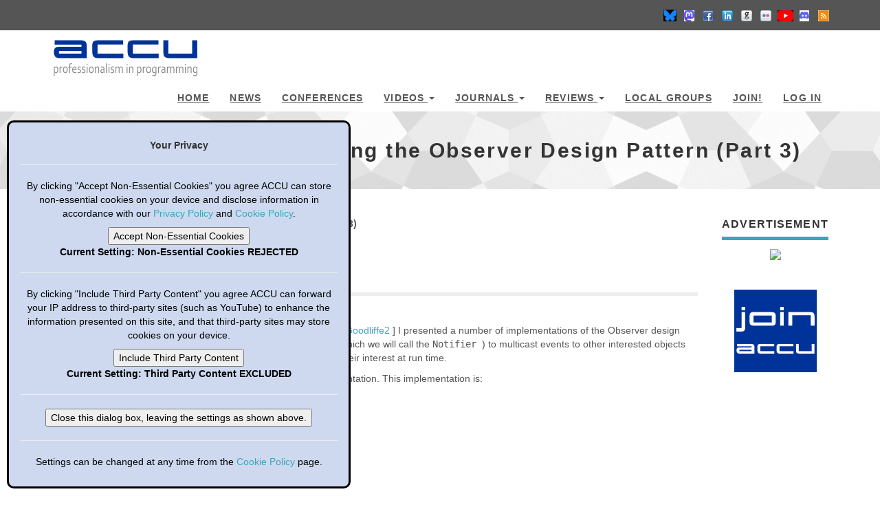

--- FILE ---
content_type: text/html; charset=utf-8
request_url: https://www.accu.org/journals/overload/9/41/goodliffe_464/
body_size: 18351
content:
<!DOCTYPE html>
<!-- journal -->
<html lang="en-gb">

<style>
.lap {
    text-align: right;
}
</style> 

  <head>
  <meta charset="utf-8">
  <meta name="robots" content="all,follow">
  <meta name="googlebot" content="index,follow,snippet,archive">
  <meta name="viewport" content="width=device-width, initial-scale=1">
  
  
     <title>Experiences of Implementing the Observer Design Pattern (Part 3)</title>
  
  <meta name="author" content="ACCU" />
  
  
  
  
  <meta name="keywords" content="accu, C&#43;&#43;">
  
  
  <meta name="description" content="ACCU - professionalism in programming">

  

  

  

  <meta name="generator" content="Hugo 0.131.0">

  
  
  

  
  
  
  
  <link href="/css/bootstrap.3.3.7.css" rel="stylesheet">

  
  <link href="/css/animate.css" rel="stylesheet">

  
  
    <link href="/css/style.default.css" rel="stylesheet" id="theme-stylesheet">
  

  
  <link href="/css/custom.css" rel="stylesheet">

  
  
    <!--[if lt IE 9]>
        <script src="https://oss.maxcdn.com/html5shiv/3.7.2/html5shiv.min.js"></script>
        <script src="https://oss.maxcdn.com/respond/1.4.2/respond.min.js"></script>
    <![endif]-->
  

  
  <link rel="shortcut icon" href="/img/favicon.ico" type="image/x-icon" />
  <link rel="apple-touch-icon" href="/img/apple-touch-icon.png" />

  
  <link href="/css/owl.carousel.css" rel="stylesheet">
  <link href="/css/owl.theme.css" rel="stylesheet">

  
  <link rel="alternate" href="https://accu.org/index.xml" type="application/rss+xml" title="ACCU">

  
  
  
  
  
  
  <meta property="og:updated_time" content="2001-02-26T16:46:05Z">
  

  
  <meta name="twitter:card" content="summary">
  
  <meta name="twitter:title" content="Experiences of Implementing the Observer Design Pattern (Part 3)">
  
  <meta name="twitter:description" content="ACCU - professionalism in programming">
  


  <script>

    
         https:
	

    function getCookie ( cname )
    {
        var name          = cname + "=";
        var decodedCookie = decodeURIComponent ( document.cookie );
        var ca            = decodedCookie.split ( ';' );

        for ( var i = 0;   i < ca.length;   i++ )
        {
            var c = ca[ i ];
            while ( c.charAt ( 0 ) == ' ' )
            {
                c = c.substring ( 1 );
            }

            if ( c.indexOf ( name ) == 0 )
            {
                return c.substring ( name.length, c.length );
            }
        }

        return "";
    }

    function checkCookie ()
    {
        var username = getCookie ( "login-name" );

        if ( username != "" )
        {
            document.getElementById ( "login" ).innerHTML   = "Logged in as " + username;
            document.getElementById ( "already" ).innerHTML = username + " is already logged into this session."
        }
        else
        {
            document.getElementById ( "login" ).innerHTML = "";
        }
    }

  </script>

</head>


  <body  onload="checkCookie()">

    <div id="all">

        <header>

          
<div id="top">
  <div class="container">
    <div class="row">
      <div class="col-xs-5">

        

        <p id="login"></p>

      </div>

      <div class="col-xs-7">
        <div class="social">
          
          <a href="https://bsky.app/profile/accuorg.bsky.social" target="_blank" style="opacity: 1;"><img src='/img/bsky.png'></a>
          
          <a href="https://mastodon.social/@ACCU" target="_blank" style="opacity: 1;"><img src='/img/mastadon.png'></a>
          
          <a href="https://www.facebook.com/accuorg" target="_blank" style="opacity: 1;"><img src='/img/facebook.png'></a>
          
          <a href="https://www.linkedin.com/company/accu/" target="_blank" style="opacity: 1;"><img src='/img/linkedin.png'></a>
          
          <a href="https://www.github.com/accu-org" target="_blank" style="opacity: 1;"><img src='/img/github.png'></a>
          
          <a href="https://www.flickr.com/groups/accu-org" target="_blank" style="opacity: 1;"><img src='/img/flickr.png'></a>
          
          <a href="https://www.youtube.com/channel/UCJhay24LTpO1s4bIZxuIqKw" target="_blank" style="opacity: 1;"><img src='/img/youtube.png'></a>
          
          <a href="https://discord.com/channels/823242577213128784/823242577213128788" target="_blank" style="opacity: 1;"><img src='/img/discord.png'></a>
          
          <a href="https://accu.org/index.xml" target="_blank" style="opacity: 1;"><img src='/img/rss.png'></a>
          
        </div>
      </div>
    </div>
  </div>
</div>



          <div class="navbar-affixed-top" data-spy="affix-top" data-offset-top="200">
    <div class="navbar navbar-default yamm" role="navigation" id="navbar">
        <div class="container">

            <div class="navbar-header">
                <a class="navbar-brand home" href="/">
                    <img src="/img/logo.png" alt="Experiences of Implementing the Observer Design Pattern (Part 3) logo" class="hidden-xs hidden-sm">
                    <img src="/img/logo-small.png" alt="Experiences of Implementing the Observer Design Pattern (Part 3) logo" class="visible-xs visible-sm">
                    <span class="sr-only">Experiences of Implementing the Observer Design Pattern (Part 3) - go to homepage</span>
                </a>
                <div class="navbar-buttons">
                    <button type="button" class="navbar-toggle btn-template-main" data-toggle="collapse" data-target="#navigation">
                      <span class="sr-only">Toggle Navigation</span>
                        <img src="/img/hamburger.png" width="25" height="25">
                    </button>
                </div>
            </div>

            <div class="navbar-collapse collapse" id="navigation">
                <ul class="nav navbar-nav navbar-right">
                  
                  
                  
                  <li class="dropdown">
                    
                    <a href="/">Home</a>
                    
                  </li>
                  
                  
                  <li class="dropdown">
                    
                    <a href="/news/">News</a>
                    
                  </li>
                  
                  
                  <li class="dropdown">
                    
                    <a href="/conf-main/main/">Conferences</a>
                    
                  </li>
                  
                  
                  <li class="dropdown">
                    
                      <a href="#" class="dropdown-toggle" data-toggle="dropdown" role="button" aria-haspopup="true" aria-expanded="false">Videos <span class="caret"></span></a>
                    <ul class="dropdown-menu">
                      
                        <li><a href="/video/online/">ACCU Online</a></li>
                      
                        <li><a href="/menu-overviews/all-conferences/#early_access">Early Access</a></li>
                      
                        <li><a href="/video/spring-2025-day-1/">ACCU 2025 Bristol</a></li>
                      
                        <li><a href="/video/spring-2024-day-1/">ACCU 2024 Bristol</a></li>
                      
                        <li><a href="/video/spring-2023-day-1/">ACCU 2023 Bristol</a></li>
                      
                        <li><a href="/video/spring-2022-day-1/">ACCU 2022 Bristol</a></li>
                      
                        <li><a href="/video/spring-2021-preview/">ACCU 2021 Online</a></li>
                      
                        <li><a href="/video/autumn-2019/">ACCU Autumn 2019 Belfast</a></li>
                      
                        <li><a href="/video/spring-2019-day-1/">ACCU 2019 Bristol</a></li>
                      
                        <li><a href="/video/spring-2018-day-1/">ACCU 2018 Bristol</a></li>
                      
                        <li><a href="/video/spring-2017-day-1/">ACCU 2017 Bristol</a></li>
                      
                        <li><a href="/menu-overviews/all-conferences/">Conferences 2013-2025</a></li>
                      
                    </ul>
                    
                  </li>
                  
                  
                  <li class="dropdown">
                    
                      <a href="#" class="dropdown-toggle" data-toggle="dropdown" role="button" aria-haspopup="true" aria-expanded="false">Journals <span class="caret"></span></a>
                    <ul class="dropdown-menu">
                      
                        <li><a href="/menu-overviews/journals-overview/">Journals Overview</a></li>
                      
                        <li><a href="/journals/nonmembers/overload_issue_members/">Overload by Issue</a></li>
                      
                        <li><a href="/journals/nonmembers/overload_article_members/">Overload by Article</a></li>
                      
                        <li><a href="/journals/nonmembers/overload_author_members/">Overload by Author</a></li>
                      
                        <li><a href="/journals/nonmembers/overload_cover_members/">Overload by Cover</a></li>
                      
                        <li><a href="/journals/nonmembers/cvu_issue_neutered/">C Vu by Issue</a></li>
                      
                        <li><a href="/journals/nonmembers/cvu_article_neutered/">C Vu by Article</a></li>
                      
                        <li><a href="/journals/nonmembers/cvu_author_neutered/">C Vu by Author</a></li>
                      
                        <li><a href="/journals/nonmembers/cvu_cover_neutered/">C Vu by Cover</a></li>
                      
                    </ul>
                    
                  </li>
                  
                  
                  <li class="dropdown">
                    
                      <a href="#" class="dropdown-toggle" data-toggle="dropdown" role="button" aria-haspopup="true" aria-expanded="false">Reviews <span class="caret"></span></a>
                    <ul class="dropdown-menu">
                      
                        <li><a href="/menu-overviews/reviews-overview/">Reviews Overview</a></li>
                      
                        <li><a href="/reviews/by_date/">Reviews by Date</a></li>
                      
                        <li><a href="/reviews/by_title/">Reviews by Title</a></li>
                      
                        <li><a href="/reviews/by_author/">Reviews by Author</a></li>
                      
                        <li><a href="/reviews/by_reviewer/">Reviews by Reviewer</a></li>
                      
                        <li><a href="/reviews/by_publisher/">Reviews by Publisher</a></li>
                      
                        <li><a href="/reviews/by_rating/">Reviews by Rating</a></li>
                      
                        <li><a href="/reviews/old-digests/">Digests of Old Reviews</a></li>
                      
                    </ul>
                    
                  </li>
                  
                  
                  <li class="dropdown">
                    
                    <a href="/menu-overviews/local-groups/">Local Groups</a>
                    
                  </li>
                  
                  
                  <li class="dropdown">
                    
                    <a href="/menu-overviews/membership/">JOIN!</a>
                    
                  </li>
                  
                  
                  <li class="dropdown">
                    
                    <a href="/loginout/log-in/">Log In</a>
                    
                  </li>
                  
                </ul>
            </div>
            
        </div>
    </div>
</div>




        </header>

        
    <div id="heading-breadcrumbs">
        <div class="container">
            <div class="row">
                <div class="col-md-12">
                        <h1>Experiences of Implementing the Observer Design Pattern (Part 3)</h1>
                </div>
            </div>
        </div>
    </div>



        <div id="content">

            <div class="container">

                <div class="row">

                    <div class="col-md-10">

                        <div class="row">
                            <div class="col-md-12">
                                <p><b>Experiences of Implementing the Observer Design Pattern (Part 3)</b></p>
                            </div>
                        </div>

                        <div class="row">
                            <div class="col-md-12">
                                <p>By Pete Goodliffe</p>
                            </div>
                        </div>

                        <div class="row">
                            <div class="col-md-12">
                                <p><i>Overload, 9(41):, February 2001</i></p>
                            </div>
                        </div>

                        <div class="row">
                            <div class="col-md-12">
                                <hr class="accu">
                            </div>
                        </div>

                        <div class="row">
                            <div class="col-md-12">

                                <div>
                                    <div class="article-content">


<h2>
 <a id="d0e18" name="d0e18">
 </a>
</h2>


<p>
 In the previous two columns of this 'accidental' series
[
 <a href="#Goodliffe1">
  Goodliffe1
 </a>
 ] [
 <a href="#Goodliffe2">
  Goodliffe2
 </a>
 ] I presented a number of
implementations of the Observer design pattern [
 <a href="#Gamma-">
  Gamma-
 </a>
 ] in C++. The Observer pattern allows an object
(which we will call the
 <tt class="classname">
  Notifier
 </tt>
 ) to
multicast events to other interested objects (the
 <tt class="classname">
  Listeners
 </tt>
 ). These interested objects can register
or revoke their interest at run time.
</p>

<p>
 Following the prior two articles I have devised a far superior
implementation. This implementation is:
</p>


<ul type="disc">
 <li>
  <p>
   type safe,
  </p>
 </li>
 <li>
  <p>
   flexible,
  </p>
 </li>
 <li>
  <p>
   efficient,
  </p>
 </li>
 <li>
  <p>
   generic,
  </p>
 </li>
 <li>
  <p>
   safe (this is one of the important features here),
  </p>
 </li>
 <li>
  <p>
   allows any number of callbacks per interface,
  </p>
 </li>
 <li>
  <p>
   allows any number of parameters per callback,
  </p>
 </li>
 <li>
  <p>
   comes very close to the original design goal I had in mind: the
Java listener interface idiom.
  </p>
 </li>
</ul>


<p>
 It also uses some advanced C++ idioms that will be interesting
for the less experienced C++ programmer to learn about. It is a
neat, elegant piece of code. Remember that my application of the
Observer pattern is as part of the public API of a C++ library,
this motivates some of my design decisions.
</p>

<p>
 I guess that these three articles have been a diary of my voyage
of discovery. However, this does not mean that this third
instalment necessarily represents the pinnacle of Observer pattern
implementation. In the previous articles we have covered some
interesting ground, and discovered some of the pitfalls of
implementation. Furthermore, some of those implementations may be
more appropriate to particular situations than this one.
</p>




<h2>
 <a id="d0e68" name="d0e68">
 </a>
 Other
approaches
</h2>


<p>
 Before I present the implementation, it would be a good idea to
get an overview of what other observer implementations exist and
are used in the big wide world. This selection will be by no means
complete. For each of the items below I urge you to follow the
reference and read the article/documentation. Each of them uses C++
in a deep and clever way to present a useful and simple Observer
pattern framework.
</p>



<h3>
 <a id="d0e73" name="d0e73">
 </a>
 Troll Tech's Qt
signals/slots [
 <a href="#Qt">
  Qt
 </a>
 ]
</h3>


<p>
 This is a novel approach, based on 'signals' (messages) and
'slots' (message destinations). Qt is a very neat GUI library that
works on Unix and Win32. The KDE desktop environment is based upon
it. I have a lot of respect for their approach. It is very
flexible, type safe and certainly inventive. However, it has a
number of drawbacks which make it impractical for my use. First, it
would necessitate a dependency on a GUI library (which is far too
large a dependency for small code libraries). Second, it requires
the generation of some implementation code for each class using
signals or slots. This 'meta class' code will enlarge the code
base
 <sup>
  [
  <a href="#ftn.d0e81" id="d0e81" name="d0e81">
   1
  </a>
  ]
 </sup>
 . Thirdly, as a consequence of this a meta
compilation stage is required to automatically generate this
code.
</p>

<p>
 The Qt approach adds extensions to the C++ language (i.e. the
signal and slot keywords) to provide a very flexible
implementation. However, I am looking to stay strictly within the
bounds of standard C++
 <sup>
  [
  <a href="#ftn.d0e87" id="d0e87" name="d0e87">
   2
  </a>
  ]
 </sup>
 .
</p>




<h3>
 <a id="d0e91" name="d0e91">
 </a>
 Rich Hickey
article "Callbacks in C++ Using Template Functors" in C++ Report
[
 <a href="#Hickey">
  Hickey
 </a>
 ]
</h3>


<p>
 Hickey has some strong views on what a callback is/should be,
some of which I am not sure I agree with. He reviews some of the
approaches and describes their shortfalls (interestingly, he slates
a simplistic version of what I present below). However, he presents
a novel method of using templates to create a type-safe and generic
callback system. However, as presented in the article the system is
not as flexible as we would like. For example, multiple numbers of
callbacks can be stored in a vector and iterated over. However, for
each notifying object you have to write attach/detach/iteration
code from scratch.
</p>




<h3>
 <a id="d0e99" name="d0e99">
 </a>
 Mark Bartosik
article "Encapsulating the Observer Pattern" in C/C++ Users Journal
[
 <a href="#Bartosik">
  Bartosik
 </a>
 ]
</h3>


<p>
 Now this is a really nice solution. I will not say too much
about it because my implementation is based heavily on Bartosik's
work. I include him in this list because I do not deserve credit
for what he has already done. Although based on Bartosik's design,
this implementation augments his work in several key areas.
</p>

<p>
 I have to say that I was surprised that hardly anyone replied to
my calls for other Observer implementations in previous articles.
Either people do not have any better implementations (I find that
hard to believe), did not read the article (my heart sinks) or
could not be bothered (in which case, I now encourage you again to
respond - you do not have to write an article, just mail me your
code). If you know of any other good implementations provided by
off-the-shelf libraries, then please write in to let us know.
</p>





<h2>
 <a id="d0e109" name="d0e109">
 </a>
 The ideal
solution
</h2>


<p>
 Perhaps the first question we should ask ourselves when
designing an implementation of the Observer design pattern is what
would we like it to look like? The ideal system would:
</p>


<ul type="disc">
 <li>
  <p>
   Be type safe
  </p>
 </li>
 <li>
  <p>
   Be really easy to use
  </p>
 </li>
 <li>
  <p>
   Be efficient (in terms of both time and space)
  </p>
 </li>
 <li>
  <p>
   Does not involve inheritance; this would reduce the coupling in
class designs. This requirement could perhaps be relaxed to the
extent that listeners should not inherit from a base class, but
notifiers may.
  </p>
 </li>
 <li>
  <p>
   Allows messages to be passed around with any number of
parameters - again in a type safe manner. (Qt allows you to have a
listener that does not use every single parameter of a message, but
this would be a nice feature, not a requirement; perhaps we could
write adaptors).
  </p>
 </li>
 <li>
  <p>
   Can connect an event to anything (e.g. a function or member
function).
  </p>
 </li>
 <li>
  <p>
   Can cope with listener objects being deleted safely; events will
not be sent to 'nothing' via a dangling object reference - this
only leads to curious core dumps.
  </p>
 </li>
 <li>
  <p>
   Similarly, can cope with notifying objects being deleted.
  </p>
 </li>
 <li>
  <p>
   Each notifier can send any number of different events (out of a
set fixed at compile time).
  </p>
 </li>
 <li>
  <p>
   A listener can listen to any number of notifiers, and can
register and revoke an interest dynamically, not just at
construction/destruction.
  </p>
 </li>
 <li>
  <p>
   Can filter out events that are of no interest to the listener
(of course, this could be done by the listener if needs be).
  </p>
 </li>
</ul>


<p>
 This list has been compiled from my requirements and those of
the other systems described above. Now, I will admit at this stage
that we are not going to be able to provide all of these features.
However, we will get pretty close.
</p>



<h3>
 <a id="d0e150" name="d0e150">
 </a>
 What's
 <span class="emphasis">
  <em>
   really
  </em>
 </span>
 wrong with my
previous efforts [
 <a href="#Goodliffe1">
  Goodliffe1
 </a>
 ] [
 <a href="#Goodliffe2">
  Goodliffe2
 </a>
 ]?
</h3>



<ul type="disc">
 <li>
  <p>
   Complex to use and not entirely intuitive
  </p>
 </li>
 <li>
  <p>
   Dual inheritance hierarchy
  </p>
 </li>
 <li>
  <p>
   No parameters in events, and only one type of event per
Notifier
  </p>
 </li>
 <li>
  <p>
   Requires casting = not type safe
  </p>
 </li>
</ul>





<h3>
 <a id="d0e175" name="d0e175">
 </a>
 What's wrong
with Qt?
</h3>



<ul type="disc">
 <li>
  <p>
   The meta compiler and code bloat
  </p>
 </li>
 <li>
  <p>
   All objects have to inherit from a base
   <tt class="classname">
    QObject
   </tt>
  </p>
 </li>
</ul>





<h3>
 <a id="d0e187" name="d0e187">
 </a>
 What's wrong
with Rich Hickey's?
</h3>



<ul type="disc">
 <li>
  <p>
   Cannot cope with a destination or source object being
deleted
  </p>
 </li>
 <li>
  <p>
   Cannot have a type with several different notification types
conveniently
  </p>
 </li>
</ul>






<h2>
 <a id="d0e197" name="d0e197">
 </a>
 Design
10
</h2>


<p>
 Now we have a good understanding of the problem space, let us
see the new implementation. I have deliberately laboured this
background information so that when the implementation is presented
the reader can see exactly what problems are solved, and therefore
why it is so neat.
</p>

<p>
 This approach is based on Bartosik's implementation [
 <a href="#Bartosik">
  Bartosik
 </a>
 ]. What I chiefly add to his work is object
safety: the ability to safely delete either a
 <tt class="classname">
  Notifer
 </tt>
 or a
 <tt class="classname">
  Listener
 </tt>
 without your program crashing at some random point in the future
when a dangling pointer is dereferenced. I also remove some
complications to the core implementation that he provides. These
are discussed in the
 <span class="bold">
  <b>
   Extensions
  </b>
 </span>
 section later.
</p>

<p>
 First I will describe how to use the framework, then we will see
how it is implemented. This is presentation in order of increasing
complexity!
</p>



<h3>
 <a id="d0e218" name="d0e218">
 </a>
 How to use the
framework
</h3>


<p>
 The use of this notifier framework is simple. Using the good old
examples of the
 <tt class="classname">
  Exhibitionist
 </tt>
 and
 <tt class="classname">
  Voyeur
 </tt>
 classes (which are types of
 <tt class="classname">
  Notifier
 </tt>
 and
 <tt class="classname">
  Listener
 </tt>
 , respectively) we would write something
like the following. First we forward declare the class that will be
sending the events.
</p>

<pre class="programlisting">
class Exhibitionist;
</pre>

<p>
 Next we define an interface for this class to call back to. This
interface defines the events that the
 <tt class="classname">
  Exhibitionist
 </tt>
 can send. Note that we must include
a
 <tt class="literal">
  typedef
 </tt>
 describing the type of the
 <tt class="classname">
  Notifier
 </tt>
 class. This is needed by the
implementation of the framework later on. In this example we have
only one event. Note that I prefix its name with
 <tt class="classname">
  Exhibitionist_
 </tt>
 . I have found this to be a useful
convention, use it at your discretion.
</p>

<pre class="programlisting">
class ExhibitionistListener {
  public:
    typedef Exhibitionist notifier_type;
    virtual void Exhibitionist_Event (Exhibitionist *src, int data) {}
};
</pre>

<p>
 Note that the callback methods are required to be virtual (the
system will not work otherwise), and that the method provides a
default implementation that does nothing. You could define the
method as pure virtual (i.e. write "= 0;" rather than "{}"). Like
this, however, you can chose to only handle some events and do
nothing for others by being selective in your overriding.
</p>

<p>
 Now that the interface is defined we can implement a
 <tt class="classname">
  Voyeur
 </tt>
 class in terms of it. This is shown below.
Note that the
 <tt class="classname">
  Voyeur
 </tt>
 inherits from
 <tt class="classname">
  Listener&lt;ExhibitionistListener&gt;
 </tt>
 .
This class inherits from the
 <tt class="classname">
  ExhibitionistListener
 </tt>
 directly. Therefore the
 <tt class="classname">
  Voyeur
 </tt>
 can redefine the interface's
virtual methods to act on any notifications.
</p>

<pre class="programlisting">
class Voyeur : public Listener&lt;ExhibitionistListener&gt; {
  public:
    void foo(Exhibitionist *e) {
// we want to listen to the Exhibitionist
      attachTo(e);
    }
    virtual void Exhibitionist_Event (Exhibitionist *src, int data) {
      cout &lt;&lt; "Moo " &lt;&lt; data &lt;&lt; '\n';
    }
};
</pre>

<p>
 If you call
 <tt class="methodname">
  Voyeur::foo
 </tt>
 the
 <tt class="classname">
  Voyeur
 </tt>
 will attach itself to the
specified
 <tt class="classname">
  Exhibitionist
 </tt>
 . Whenever this
 <tt class="classname">
  Exhibitionist
 </tt>
 raises an
 <tt class="classname">
  Exhibitionist_Event
 </tt>
 then the
 <tt class="classname">
  Voyeur
 </tt>
 object will receive the event and
 <tt class="classname">
  moo
 </tt>
 accordingly. The
 <tt class="classname">
  Voyeur
 </tt>
 can explicitly disconnect itself from an
 <tt class="classname">
  Exhibitionist
 </tt>
 by calling a
 <tt class="methodname">
  detachFrom(Exhibitionist *)
 </tt>
 method.
</p>

<p>
 So finally it remains for us to see how to implement an
Exhibitionist. Again, it is simple.
</p>

<pre class="programlisting">
class Exhibitionist : public Notifier&lt;ExhibitionistListener&gt; {
  public:
    doSomething(){
      notify( &amp;ExhibitionistListener::Exhibitionist_Event, 10);
    }
};
</pre>

<p>
 That is it! Now if you call
 <tt class="methodname">
  Exhibitionist::doSomething
 </tt>
 it will send an event
to all attached listeners.
</p>

<p>
 You will note that in the notification we only specify one
integer parameter (as well as the actual callback method), although
the interface method had two parameters. The framework
automatically provides the first parameter as a pointer to the
source object. This means that when you define an interface you
have to bear this in mind.
</p>

<p>
 Why have I done this? I have found that it is generally useful
to know which the source object is when handling a notification.
This is especially useful when you are listening to more than one
object of the same type. Perhaps this is specific to my application
of the pattern (somehow I doubt this).
</p>

<p>
 Although I have not shown it here, the system provides a
mechanism for
 <tt class="classname">
  Listener
 </tt>
 s to be
automatically informed of when
 <tt class="classname">
  Notifier
 </tt>
 s
are deleted which is often very useful. However, the real bonus of
the whole system is this: if either of the
 <tt class="classname">
  Voyeur
 </tt>
 or
 <tt class="classname">
  Exhibitionist
 </tt>
 objects are deleted, the link between them is automatically broken
(we will see how later). This is what makes the system
 <span class="emphasis">
  <em>
   simple
  </em>
 </span>
 and
 <span class="emphasis">
  <em>
   safe
  </em>
 </span>
 to use.
</p>

<p>
 Just in case you find it hard to visualise, the hierarchy of
classes involved looks something like this (although the
 <tt class="classname">
  Listener&lt;&gt;
 </tt>
 is in fact inheriting from
 <tt class="classname">
  ExhibitionistListener
 </tt>
 ).
</p>

<a id="d0e347" name="d0e347">
</a>

<img align="middle" src="0.png"/>

<p class="title c3">
 Figure 1.
</p>





<h3>
 <a id="d0e352" name="d0e352">
 </a>
 Strengths/Drawbacks
</h3>


<p>
 As you can see, a system of this type is generic (not limited to
a few interface types) type safe (parameter types are preserved and
C++ conversions can be employed), flexible (allows any number of
event types each with any number of parameters, modulo the implicit
 <tt class="varname">
  src
 </tt>
 pointer), and above all really easy to
use (partly due to the safety features provided).
</p>

<p>
 The only major wish-list features we have not provided are the
ability to call non-member functions (we can create adaptors to do
this) and the freedom from inheritance. However, this latter ideal
is not really attainable since you need to inherit from a base
class to gain the notification implementation.
</p>




<h3>
 <a id="d0e362" name="d0e362">
 </a>
 How the
framework is implemented
</h3>


<p>
 Since using the
 <tt class="classname">
  Notifier
 </tt>
 and
 <tt class="classname">
  Listener
 </tt>
 classes is deceptively simple
there has to be some hairy code making it work in the background.
This is where it gets interesting.
</p>

<p>
 In order to show the full implementation we will add
functionality a step at a time. The full versions of the
 <tt class="classname">
  Notifier
 </tt>
 and
 <tt class="classname">
  Listener
 </tt>
 classes are heavily interdependent in order to implement the safety
features. I have ordered some of the following code to aid the
reader. You should (hopefully) be able to read from the top
down.
</p>

<p>
 The
 <tt class="classname">
  Notifier
 </tt>
 implementation looks
roughly like this:
</p>

<pre class="programlisting">
template &lt;class interface_type&gt; Listener;
template &lt;class interface_type&gt;
class Notifier {
  public:
    typedef Listener&lt;interface_type&gt; listener_type;
    friend listener_type;
  private:
    std::vector&lt;listener_type*&gt; listeners;
  protected:
    template &lt;typename func_type&gt;
    void notify(func_type func);
    template &lt;typename func_type, typename p1_type&gt;
    void notify(func_type func, const p1_type &amp;p1);
    template &lt;typename func_type, typename p1_type, typename p2_type&gt;
    void notify(func_type func, const p1_type &amp;p1, const p2_type &amp;p2);
    virtual ~Notifier();
  private:
// only called by listener_type, returns whether call is valid
    bool attach(listener_type *listener){
      if(find(listeners.begin(), listeners.end(), listener) != listeners.end())
          return false;
      listeners.push_back(listener);
      return true; 
    }
    bool detach(listener_type *listener) {
      if (find(listeners.begin(), listeners.end(), listener)== listeners.end())
         return false;
      listeners.erase(listener);
      return true;
    }
    typedef Notifier&lt;interface_type&gt; self_type;
    typedef typename interface_type::notifier_type c_notifier_type;
    Notifier(const self_type &amp;);
    self_type &amp;operator=(const self_type &amp;);
    void doEvent(const AbstractEvent&lt;interface_type&gt;&amp;);
};
</pre>

<p>
 What we have seen above is basically the management of a list of
 <tt class="classname">
  Listener
 </tt>
 objects. The other interesting
point that can be seen is that we have declared a version of the
 <tt class="classname">
  notify
 </tt>
 method for each number of
parameters which we want to support. This is a running theme
through the implementation. In the code above we can handle
notifications with 0-2 parameters. You can extend the
implementation as required
 <sup>
  [
  <a href="#ftn.d0e396" id="d0e396" name="d0e396">
   3
  </a>
  ]
 </sup>
 . Note that the notify functions are
template members. This allows us to provide callback methods with
any type of parameters in a type safe way.
</p>

<p>
 Note that the
 <tt class="literal">
  c_notifier_type typedef
 </tt>
 describes the concrete
 <tt class="classname">
  Notifier
 </tt>
 type
that will inherit from this class. We need this in the
implementation later on.
</p>

<p>
 Now to implement the
 <tt class="methodname">
  notify
 </tt>
 methods,
we define a template functor (in a similar vein to [
 <a href="#Hickey">
  Hickey
 </a>
 ]) to call the appropriate method on the
 <tt class="classname">
  interface_type
 </tt>
 . We define a simple
abstract interface for this functor:
</p>

<pre class="programlisting">
template &lt;class interface_type&gt;
class AbstractEvent {
  public:
    virtual void operator()(interface_type *listener) const = 0;
};
</pre>

<p>
 Now we add a
 <tt class="methodname">
  doEvent
 </tt>
 method to the
 <tt class="classname">
  Notifier
 </tt>
 class interface that iterates
over every attached
 <tt class="classname">
  Listener
 </tt>
 and invokes
the functor on it. This is called by each of the notify
methods.
</p>

<pre class="programlisting">
void doEvent(const AbstractEvent&lt;interface_type&gt; &amp;event){
  for (size_t i = 0; i &lt; listeners.size(); i++) {
    event(listeners[i]);
  }
}
</pre>

<p>
 It is the Event class (that inherits from the
 <tt class="classname">
  AbstractEvent
 </tt>
 ) that does the clever stuff -
calling the appropriate interface method. Before showing the class
let us see how the notify methods create
 <tt class="classname">
  Event
 </tt>
 objects. This shows the case of one extra
parameter, extend or contract accordingly for the others:
</p>

<pre class="programlisting">
template &lt;typename func_type, typename p1_type&gt;
void Notifier::notify(func_type func, const p1_type &amp;p1){
  typedef Event&lt;interface_type, func_type, c_notifier_type, p1_type&gt; event_type;
  doEvent(event_type(func, static_cast&lt;c_notifier_type*&gt;(this), p1));
}
</pre>

<p>
 Although this does not mean much on its own, it will be helpful
to bear in mind as you read the definition of the
 <tt class="classname">
  Event
 </tt>
 class. Again it is declared for 0-2
parameters and may be extended accordingly. The definition of
 <tt class="varname">
  arg_count
 </tt>
 and
 <tt class="varname">
  num_type
 </tt>
 follow, with a discussion of the code.
</p>

<pre class="programlisting">
template &lt;class interface_type, typename listener_func,typename p1_type = def_type,
          typename p2_type = def_type&gt;
class Event : public AbstractEvent&lt;interface_type&gt; {
  public:
    explicit Event(listener_func func, const p1_type &amp;p1 = p1_type(),
                   const p2_type &amp;p2 = p2_type())
       : func(func), p1(p1), p2(p2), {}
    virtual void operator()(interface_type *listener) const {
      const unsigned int argCount = arg_count&lt;p1_type&gt;::count
                                  + arg_count&lt;p2_type&gt;::count;
      if (listener) invokeImpl(listener, num_type&lt;argCount&gt;());
    }
  protected:
    template &lt;class T&gt;
    void invokeImpl(T *listener, num_type&lt;0&gt;) const {(void)(listener-&gt;*func)(); }
    template &lt;class T&gt;
    void invokeImpl(T *listener, num_type&lt;1&gt;) const {(void)(listener-&gt;*func)(p1); }
    template &lt;class T&gt;
    void invokeImpl(T *listener, num_type&lt;2&gt;) const {(void)(listener-&gt;*func)(p1, p2);
    }
  private:
    const listener_func func;
    const p1_type       p1;
    const p2_type       p2;
};
</pre>

<p>
 The constructor stores the callback method to call and the
parameters with which to call it. If you do not instantiate the
template class with all the parameter types then a
 <tt class="classname">
  def_type
 </tt>
 is supplied. This is a dummy type that
represents 'not used'. It looks like this:
</p>

<pre class="programlisting">
  class def_type {};
</pre>

<p>
 It is the
 <tt class="methodname">
  operator()
 </tt>
 method that
works out how many parameter types have been supplied, by using the
 <tt class="classname">
  arg_count
 </tt>
 class - this works out how
many of the template parameters were explicitly specified (the
others will be
 <tt class="classname">
  def_type
 </tt>
 ).
 <tt class="classname">
  arg_count
 </tt>
 looks like this:
</p>

<pre class="programlisting">
  template &lt;typename T&gt; struct arg_count { enum { count=1 }; };
  template &lt;&gt; struct arg_count&lt;def_type&gt; { enum { count=0 }; };
</pre>

<p>
 You may like to look at that a little more just to work out how
the
 <tt class="classname">
  argCount
 </tt>
 variable gets to hold the
number of
 <i class="parameter">
  <tt>
   func_type
  </tt>
 </i>
 parameters
that have been specified.
</p>

<p>
 Using this value,
 <tt class="methodname">
  operator()
 </tt>
 selects
one of the overloaded
 <tt class="methodname">
  invokeImpl
 </tt>
 methods to call. There is one of these for each of the number of
parameters supported (0-2). We use another clever template 'macro'
 <tt class="classname">
  num_type
 </tt>
 to select only the relevant
 <tt class="methodname">
  invokeImpl
 </tt>
 . The
 <tt class="methodname">
  invokeImpl
 </tt>
 s are template member functions when
they need not be (after all the T type is already known to be
 <tt class="classname">
  interface_type
 </tt>
 ). This is vital though,
since only one of these methods will be valid for each event. The
other
 <tt class="methodname">
  invokeImpl
 </tt>
 s are ignored by the
compiler.
</p>

<p>
 <tt class="classname">
  num_type
 </tt>
 is provided by the following
innocuous bit of code:
</p>

<pre class="programlisting">
  template&lt;unsigned&gt; class num_type {};
</pre>

<p>
 Now, each
 <tt class="methodname">
  invokeImpl
 </tt>
 method calls
the appropriate
 <tt class="classname">
  interface_type
 </tt>
 member
function with the appropriate number of parameters.
</p>

<p>
 Now we have seen the entire trace of execution of a
 <tt class="classname">
  Notifier
 </tt>
 callback. It quite cunning, and perhaps
you will need to read it over a couple of times to really
appreciate what is going on (I certainly did to check I wrote it
correctly!)
</p>

<p>
 The best bit about all these template shenanigans is that it is
all worked out at compile time - it has very little runtime
overhead at all (the expense is a little auto-generated code, which
has a very small practical cost).
</p>

<p>
 Now let us see what the
 <tt class="classname">
  Listener
 </tt>
 looks like. (Do not worry, the frightening bit is over now.) The
 <tt class="classname">
  Listener
 </tt>
 obviously provides a mechanism
to attach to and detach from
 <tt class="classname">
  Notifier
 </tt>
 s.
It also remembers which
 <tt class="classname">
  Notifier
 </tt>
 s it is
attached to, so that it can detach from them if it is deleted.
</p>

<pre class="programlisting">
template &lt;class interface_type&gt;
class Listener : public interface_type {
  public:
    typedef Notifier&lt;interface_type&gt; notifier_type;
    typedef typename interface_type::notifier_type c_notifier_type;
    friend notifier_type;
  private:
    std::vector&lt;notifier_type*&gt; notifiers;
  public:
// Now whether attachTo and detachFrom are public or protected is your choice, it 
// depends on how you want to use the API
    void attachTo(notifier_type *notifier) {
      if (notifier-&gt;attach(this))notifiers.push_back(notifier);
    }
    void detachFrom(notifier_type *notifier) {
      if (notifiers.erase(notifier)) notifier-&gt;detach(this);
    }
  protected:
    virtual ~Listener() {
// This provides some of the 'object safety'
      for (size_t i = 0; i &lt; notifiers.size(); i++) { notifiers[i]-&gt;detach(this); }
    }
  private:
    typedef Listener&lt;interface_type&gt; self_type;
    Listener(const self_type &amp;);
    self_type &amp;operator=(const self_type &amp;);
};
</pre>

<p>
 That is not really too hair raising. There is one member
function that I have left out, which I now present. This is the
mechanism by which a
 <tt class="classname">
  Listener
 </tt>
 can be
automatically informed when a
 <tt class="classname">
  Notifier
 </tt>
 is deleted.
</p>

<p>
 The
 <tt class="classname">
  Listener
 </tt>
 declares a protected
method using the
 <tt class="classname">
  c_notifier_type
typedef:
 </tt>
</p>

<pre class="programlisting">
  virtual void Notifier_Deleted(c_notifier_type *notifier) {}
</pre>

<p>
 This can be reimplemented by concrete
 <tt class="classname">
  Listener
 </tt>
 classes (for example, the
 <tt class="classname">
  Voyeur
 </tt>
 class) if they want to know when their
 <tt class="classname">
  Notifier
 </tt>
 is deleted. The
 <tt class="classname">
  Voyeur
 </tt>
 would override
 <tt class="methodname">
  Notifier_Deleted(Exhibitionist *src),
 </tt>
 for
example.
</p>

<p>
 This is called by a private
 <tt class="classname">
  Listener
 </tt>
 method, which is in turn called by the
 <tt class="classname">
  Notifier
 </tt>
 destructor. This is why the
 <tt class="classname">
  notifier_type
 </tt>
 is a
 <tt class="literal">
  friend
 </tt>
 of the
 <tt class="classname">
  Listener
 </tt>
 class. Here is the final
 <tt class="literal">
  private
 </tt>
 <tt class="classname">
  Listener
 </tt>
 method:
</p>

<pre class="programlisting">
  void NotifierImpl_Deleted(c_notifier_type *src) {
    notifiers.erase(static_cast&lt;notifier_type*&gt;(src));
    this-&gt;Notifier_Deleted(src);
  }
</pre>

<p>
 Finally, we see how the
 <tt class="classname">
  Notifier
 </tt>
 destructor calls this:
</p>

<pre class="programlisting">
template &lt;interface_type&gt;
virtual Notifier::~Notifier(){
  for (size_t i = 0; i &lt; listeners.size(); i++){
    listeners[i]-&gt;NotifierImpl_Deleted(static_cast&lt;c_notifier_type*&gt;(this));
  }
}
</pre>

<p>
 This completes the description of the implementation of the
Observer pattern. It involves some fairly complex C++ code, so you
may want to go over it again. Whilst it is a lot to take in, it is
in fact a really elegant and neat solution. The
 <span class="bold">
  <b>
   Getting the Code
  </b>
 </span>
 section at the end of this
article describes where you can download the complete
implementation. You may find this useful.
</p>

<p>
 Note that in my 'real' version the implementation classes
(
 <tt class="classname">
  Event
 </tt>
 ,
 <tt class="classname">
  def_type
 </tt>
 et al) which clutter the global namespace
unnecessarily have been hidden (slightly) within an
 <tt class="literal">
  Impl namespace
 </tt>
 . This prevents the user from becoming
unnecessarily caught up in the implementation details. It also
contains another slight modification, described in the next
section.
</p>





<h2>
 <a id="d0e630" name="d0e630">
 </a>
 Tailoring it
to the real world
</h2>


<p>
 Now that is such a neat solution there must surely be a
drawback.
</p>

<p>
 When I first started using this implementation in the TSE3
library [
 <a href="#Goodliffe3">
  Goodliffe3
 </a>
 ] in place of the
earlier version presented in the previous article [
 <a href="#Goodliffe2">
  Goodliffe2
 </a>
 ] I was somewhat shocked to see how
much my code grew by. We all know the old adages about templates
leading to code bloat, however, such large file size increases were
pretty hard to comprehend.
</p>

<a id="d0e643" name="d0e643">
</a>

<table border="1" cellspacing="0" summary="">
 <colgroup>
  <col/>
  <col/>
 </colgroup>
 <tbody>
  <tr>
   <td>
    TSE3 library prior to new implementation
   </td>
   <td>
    ~ 5 Mb
   </td>
  </tr>
  <tr>
   <td>
    TSE3 library after new implementation
   </td>
   <td>
    ~ 16 Mb
   </td>
  </tr>
 </tbody>
</table>

<p class="title c3">
 Table 1.
</p>


<p>
 If this was the consequence of using this new approach then it
could simply not be justified.
</p>

<p>
 So I began an investigation into what was going on. When
compiling small stand-alone programs I could not find a significant
difference in file size, and it was this that lead me to discover
what the real problem was.
</p>

<p>
 The TSE3 library is built under Linux as a set of shared
libraries (using gcc 2.95.2). Each of these shared libraries
exports a table of symbol names (i.e. function, class and variable
names) that is used to dynamically link a program against it. Small
test programs do not have such a table of information.
</p>

<p>
 The small test programs were optimised by the compiler so that
all the template tomfoolery shown above was reduced to a few basic
instructions. However, despite these optimisations also being
performed for the library code, each version of the
 <tt class="classname">
  Notifier
 </tt>
 and
 <tt class="classname">
  Listener
 </tt>
 class (i.e. each class which derives from them - in TSE3 there are
a lot of these) introduced a bunch of new names into the external
linkage table.
</p>

<p>
 The problem names did not come from the Observer implementation,
though. They came from our dearly loved standard C++ library. At
first I was using
 <tt class="classname">
  std::set
 </tt>
 rather than
 <tt class="classname">
  std::vector
 </tt>
 and many, many names of
instantiated
 <tt class="classname">
  std::set
 </tt>
 s were polluting
the symbol table. Since STL containers have a number of template
parameters (themselves templates), the single mention of a set of a
 <tt class="classname">
  Notifier
 </tt>
 type which is also itself a
template type leads to a name which is easily around 300 characters
long. I experimented with some different STL containers to see what
difference was made:
</p>

<a id="d0e685" name="d0e685">
</a>

<table border="1" cellspacing="0" summary="">
 <colgroup>
  <col/>
  <col/>
 </colgroup>
 <tbody>
  <tr>
   <td>
    std::set
   </td>
   <td>
    ~ 16 Mb
   </td>
  </tr>
  <tr>
   <td>
    std::vector
   </td>
   <td>
    ~ 8.2 Mb
   </td>
  </tr>
  <tr>
   <td>
    std::list
   </td>
   <td>
    ~ 8.9 Mb
   </td>
  </tr>
 </tbody>
</table>

<p class="title c3">
 Table 2.
</p>


<p>
 So having found the problem it seemed pretty hard to avoid. I
have found a solution. However, it is quite embarrassing. Welcome
to Pete's minimalist template-free, type-free container class. Yes,
I cast all pointers to
 <tt class="type">
  void*
 </tt>
 !
</p>

<pre class="programlisting">
class void_list {
  public:
    void_list();
    ~void_list();
    bool push_back(void *p); // no insertion of duplicate entries
    bool erase(void *p);
    unsigned int size();
    void *operator[](unsigned int index);
  private:
    class impl;
    impl *pimpl;
};
</pre>

<p>
 The
 <tt class="classname">
  void_list
 </tt>
 implementation is
hidden behind a
 <i class="firstterm">
  Pimpl
 </i>
 class [
 <a href="#Sutter">
  Sutter
 </a>
 ], and this implementation is in terms of a
 <tt class="classname">
  std::vector.
 </tt>
 I leave the implementation
(basic as it is) as an exercise for the reader.
</p>

<p>
 Using this
 <tt class="classname">
  void_list
 </tt>
 in the
 <tt class="classname">
  Notifier
 </tt>
 and
 <tt class="classname">
  Listener
 </tt>
 classes (with appropriate casts) brought
the library size down dramatically. Note that since the library
code is doing the casting, not the user, and since the code has
been carefully checked to be correct, the implementation can still
be reasonably called 'type-safe'.
</p>

<a id="d0e736" name="d0e736">
</a>

<table border="1" cellspacing="0" summary="">
 <colgroup>
  <col/>
  <col/>
 </colgroup>
 <tbody>
  <tr>
   <td>
    void_list
   </td>
   <td>
    ~ 5 Mb
   </td>
  </tr>
 </tbody>
</table>

<p class="title c3">
 Table 3.
</p>


<p>
 Having used this framework heavily for over three months now,
there are a number of other experiences which should be noted.
</p>


<ol type="1">
 <li>
  <p>
   If you call a notify with wrong parameters, the compiler errors
can be somewhat cryptic, steeped in reams of template language,
only to be interpreted by the bold of heart. Maybe new compiler
technology will fix this.
  </p>
 </li>
 <li>
  <p>
   Being a multiple Notifier involves some syntax overhead. With
the version of gcc I am using (2.95.2) not specifying which notify
causes the compiler to bomb completely. It can be worked around by
specifying an explicit function (e.g.
   <tt class="methodname">
    Notifier&lt;ExhibitionistListener&gt;::notify(...)
   </tt>
   ). I am not sure whether the compiler should actually be able to
deduce the correct member function, but I am pretty sure it should.
I need a language lawyer to tell me.
  </p>
 </li>
</ol>





<h2>
 <a id="d0e757" name="d0e757">
 </a>
 Extensions
</h2>



<ol type="1">
 <li>
  <p>
   One possible extension to this system is providing a delayed
callback when the
   <tt class="methodname">
    notify
   </tt>
   method is
called. This may avoid some re-entrancy problems and reduce
overhead in some cases, for example in the case where an event
handler may itself cause several other notifications to be raised.
It may also prevent infinite looping if only one notification is
buffered at a time. It also, however, imposes some overhead (OS
timer events have to be set up) - this may be OK for GUI updates,
maybe not so good for other more real-time notifications.
  </p>
 </li>
 <li>
  <p>
   With multiple threads accessing the
   <tt class="classname">
    Notifier
   </tt>
   and Listener objects, some locking is
required to ensure correct operation.
  </p>
 </li>
</ol>





<h2>
 <a id="d0e773" name="d0e773">
 </a>
 Conclusions
</h2>


<p>
 In the previous article I suggested that it is impossible to
construct the perfect Observer pattern implementation. The version
presented here is certainly much better than my previous efforts,
however at a cost (mainly a slight growth in code size).
</p>

<p>
 Which kind of implementation of the Observer design pattern you
use will largely depend on your needs. Different implementations
are tailored to different circumstances, and need varying degrees
of trade-off between factors such as speed, type safety,
simplicity, public visibility, and code size.
</p>

<p>
 I hope that this article has been useful, and once again invite
people to respond with their 'killer' Observer pattern
implementations. This time I promise that I shall try not to write
a forth article in the series. We will see...
</p>




<h2>
 <a id="d0e782" name="d0e782">
 </a>
 Getting the
code
</h2>


<p>
 The implementation code for this article is available as a part
of the TSE3 library, available from http://TSE3.sourceforge.net.
Get the 0.0.18 version for the code to match this
article
 <sup>
  [
  <a href="#ftn.d0e787" id="d0e787" name="d0e787">
   4
  </a>
  ]
 </sup>
 . See the file src/tse3/Notifier.h in the
source archive for the implementation. There is online
documentation for the
 <tt class="classname">
  Notifier
 </tt>
 class
at
</p>

<p>
 <a href="http://TSE3.sourceforge.net/doc/api/TSE3__Notifier.html" target="_top">
  http://TSE3.sourceforge.net/doc/api/TSE3__Notifier.html
 </a>
 .
</p>

<p>
 The library also shows some heavy duty use of the mechanism to
prove it really works.
</p>



<h2>
 <a id="d0e800" name="d0e800">
 </a>
 References
</h2>


<a id="Goodliffe1" name="Goodliffe1">
</a>

<p class="bibliomixed">
 [Goodliffe1] Pete Goodliffe. Experiences of
Implementing the Observer Design Pattern (Part 1). In:
 <span class="citetitle">
  <i class="citetitle">
   Overload 37
  </i>
 </span>
 , 2000.
</p>


<a id="Goodliffe2" name="Goodliffe2">
</a>

<p class="bibliomixed">
 [Goodliffe2] Pete Goodliffe. Experiences of
Implementing the Observer Design Pattern (Part 2). In:
 <span class="citetitle">
  <i class="citetitle">
   Overload 38
  </i>
 </span>
 , 2000.
</p>


<a id="Gamma-" name="Gamma-">
</a>

<p class="bibliomixed">
 [Gamma-] Gamma, Helm, Johnson, Vlissades.
 <span class="citetitle">
  <i class="citetitle">
   Design Patterns -
Elements of Reusable Object-Oriented Software
  </i>
 </span>
 .
Addison-Wesley, 1995. ISBN: 0201633612.
</p>


<a id="Qt" name="Qt">
</a>

<p class="bibliomixed">
 [Qt] Trolltech. The Qt Library.
 <span class="bibliomisc">
  <a href="http://www.trolltech.com" target="_top">
   http://www.trolltech.com
  </a>
 </span>
</p>


<a id="Hickey" name="Hickey">
</a>

<p class="bibliomixed">
 [Hickey] Rich Hickey. Callbacks in C++ Using
Template Functors. 1994. In:
 <span class="citetitle">
  <i class="citetitle">
   C++ Report
  </i>
 </span>
 , February 1995. Available from:
 <span class="bibliomisc">
  <a href="http://www.bestweb.net/~rhickey/functor.html" target="_top">
   http://www.bestweb.net/~rhickey/functor.html
  </a>
 </span>
</p>


<a id="Bartosik" name="Bartosik">
</a>

<p class="bibliomixed">
 [Bartosik] Mark Bartosik. Encapsulating the
Observer Pattern. In:
 <span class="citetitle">
  <i class="citetitle">
   C/C++ Users Journal
  </i>
 </span>
 , October 1998. Available
from:
 <span class="bibliomisc">
  <a href="http://www.cuj.com/archive/1610/feature.html" target="_top">
   http://www.cuj.com/archive/1610/feature.html
  </a>
 </span>
</p>


<a id="Goodliffe3" name="Goodliffe3">
</a>

<p class="bibliomixed">
 [Goodliffe3] Pete Goodliffe. Trax Sequencer
Engine Version 3. Available from:
 <span class="bibliomisc">
  <a href="http://TSE3.sourceforge.net/" target="_top">
   http://TSE3.sourceforge.net/
  </a>
 </span>
</p>


<a id="Sutter" name="Sutter">
</a>

<p class="bibliomixed">
 [Sutter] Herb Sutter. Guru of the Week #24.
Available from:
 <span class="bibliomisc">
  <a href="http://www.peerdirect.com/Resources%20/gotw024.html" target="_top">
   http://www.peerdirect.com/Resources /gotw024.html
  </a>
 </span>
 (Also in: Herb Sutter.
 <span class="citetitle">
  <i class="citetitle">
   Exceptional C++
  </i>
 </span>
 . Addison-Wesley, 2000. ISBN:
0-201-61562-2.)
</p>




<br/>

<hr class="c4" width="100"/>


<p>
 <sup>
  [
  <a href="#d0e81" id="ftn.d0e81" name="ftn.d0e81">
   1
  </a>
  ]
 </sup>
 More so than the code generated in my
implementation.
</p>



<p>
 <sup>
  [
  <a href="#d0e87" id="ftn.d0e87" name="ftn.d0e87">
   2
  </a>
  ]
 </sup>
 As an aside, however, I have used the Qt
library to implement a program that uses my library with the
Notifier framework. The two systems can be successfully used
alongside each other.
</p>



<p>
 <sup>
  [
  <a href="#d0e396" id="ftn.d0e396" name="ftn.d0e396">
   3
  </a>
  ]
 </sup>
 In my real implementation I support 0-4
parameters. Any more and you begin to ask yourself whether the
callbacks are providing the right information.
</p>



<p>
 <sup>
  [
  <a href="#d0e787" id="ftn.d0e787" name="ftn.d0e787">
   4
  </a>
  ]
 </sup>
 I have butchered the purity of the design
somewhat in later versions to slightly improve performance. These
modifications may be interesting for the reader to look at.
</p>



</div>
                                    <br>
                                </div>
                            </div>
                        </div>

                    </div>

                    <div class="col-md-2">

                        

<div class="panel panel-default sidebar-menu">

    <div class="panel-heading" align="center">
      <h5 class="panel-title">Advertisement</h5>
    </div>

    <div class="panel-body" align="center">

        <a href = 'https://ads.accu.org/www/delivery/ck.php?n=ac1df087&amp;cb=879648978587659'>
           <img src = 'https://ads.accu.org/www/delivery/avw.php?zoneid=2&amp;cb=879648978587659&amp;n=ac1df087'/>
        </a>

    </div>
</div>


<br>

<div class="panel panel-default sidebar-menu">

    <div class="panel-body" align="center">

        <a href='/menu-overviews/membership/'><img src='/img/accu/join.png'/></a>

    </div>
</div>


<br>






<br>




<br>





                    </div>
                </div>
            </div>
        </div>

        <style>
  .dropbtn {
    background: #555555;
    color: #38a7bb;
    padding: 0px;
    border: none;
  }
  
  .dropdown {
    position: relative;
    display: inline-block;
  }
  
  .dropdown-content {
    display: none;
    padding: 16px;
  }
  
  .dropdown-content a {
    display: block
  }
  
  .dropdown-content a:hover {background-color: #ddd;}
  
  .dropdown:hover .dropdown-content {display: block;}
  
  .dropdown:hover .dropbtn {background-color: #555555;}
</style>
  

<footer id="footer">
    <div class="container">

        <div class="col-md-2 col-sm-2">
            <h4>FAQ:</h4>
            <div class="dropdown">
              <button class="dropbtn"          > About Us</button>
              <div class="dropdown-content" style="min-width:max-content">
                <a href="/faq/about"           > About ACCU                 </a>
                <a href="/faq/what-is"         > What is ACCU? An Editorial </a>
              </div>
            </div>
            <br>
            <a href="/faq/advertise"         > Advertise with ACCU </a></br>
            <a href="/faq/conference"        > Conferences         </a></br>
            <a href="/faq/short-committee"   > Committee Members   </a></br>
            <a href="/faq/constitution"      > Constitution        </a></br>
            <a href="/faq/values"            > Values              </a></br>
            <a href="/faq/study-groups-faq"  > Study Groups        </a></br>
            <a href="/faq/mailing-lists-faq" > Mailing Lists       </a></br>
            <a href="/faq/privacy-policy"    > Privacy Policy      </a></br>
            <a href="/faq/cookie-policy"     > Cookie Policy       </a>

            <hr class="hidden-md hidden-lg hidden-sm">
        </div>

        <div class="col-md-3 col-sm-3">
            <h4>Members Only:</h4>
            <a href="/members/study-groups"  > Study Groups  </a></br>
            <a href="/members/mailing-lists" > Mailing Lists </a></br>
            <a href="/members/review-a-book" > Review a Book </a></br>

            <div class="dropdown">
              <button class="dropbtn"                 > ACCU Committee</button>
              <div class="dropdown-content" style="min-width:max-content">
                <a href="/members/long-committee"     > Committee Members  </a>
                <a href="/members/posts-and-roles"    > Posts and Roles    </a>
                <a href="/members/attending-meetings" > Attending Meetings </a>
                <a href="/members/minutes"            > Minutes            </a>
                <a href="/members/archive"            > Archive            </a>
              </div>
            </div>
            
            </br>
            <a href="/members/agm"        > Annual General Meetings </a></br>
            <a href="/members/complaints" > Complaints Procedure    </a></br>

            <div class="dropdown">
              <button class="dropbtn"                > Member's Account  </button>
              <div class="dropdown-content" style="min-width:max-content">
                <a href="/actions/display-subs"    > Subscription Details  </a>
                <a href="/actions/display-details" > Update Member Details </a>
                <a href="/actions/change-password" > Update Password       </a>
                <a href="/actions/change-email"    > Update Email Address  </a>
              </div>
            </div>

            </br>
            <a href="/loginout/log-out"> Log Out </a>

            <hr class="hidden-md hidden-lg hidden-sm">
        </div>

        <div class="col-md-2 col-sm-2">

            <h4>Contact:</h4>
            <a href="mailto:info@accu.org?subject=[ACCU]"           > General Information </a></br>
            <a href="mailto:accumembership@accu.org?subject=[ACCU]" > Membership          </a></br>
            <a href="mailto:localgroups@accu.org?subject=[ACCU]"    > Local Groups        </a></br>
            <a href="mailto:ads@accu.org?subject=[ACCU]"            > Advertising         </a></br>
            <a href="mailto:webmaster@accu.org?subject=[ACCU]"      > Web Master          </a></br>
            <a href="mailto:webeditor@accu.org?subject=[ACCU]"      > Web Editor          </a></br>
            <a href="mailto:conference@accu.org?subject=[ACCU]"     > Conference          </a>

            <hr class="hidden-md hidden-lg hidden-sm">
        </div>

        <div class="col-md-2 col-sm-2">

          <h4>Links:</h4>
          <a href="https://blogs.accu.org"                                   > World of Code   </a></br>
          <a href="https://github.com/accu-org/essential-books/wiki"         > Essential Books </a></br>
          <a href="https://bsky.app/profile/accuorg.bsky.social"             > Bluesky         </a></br>
          <a href="https://mastodon.social/@ACCU"                            > Mastodon        </a></br>
          <a href="https://www.facebook.com/accuorg"                         > Facebook        </a></br>
          <a href="https://www.linkedin.com/company/accu/"                   > LinkedIn        </a></br>
          <a href="https://www.github.com/accu-org"                          > GitHub          </a></br>
          <a href="https://www.flickr.com/groups/accu-org"                   > flickr          </a></br>
          <a href="https://www.youtube.com/channel/UCJhay24LTpO1s4bIZxuIqKw" > YouTube         </a></br>
          <a href="https://accu.org/index.xml"                               > RSS Feed        </a>

          <hr class="hidden-md hidden-lg hidden-sm">
      </div>

      <div class="col-md-3 col-sm-3">
            <h4>Buttons for your website:</h4>

            <a href="/img/accu/button-logo-120x32.png" title="ACCU: professionalism in programming (120x32 px)" download>
            <img src="/img/accu/button-logo-120x32.png" alt="ACCU: professionalism in programming (120x32 px)" />
            </a><br />
            
            <a href="/img/accu/button-logo-225x60.png" title="ACCU: professionalism in programming (225x60 px)" download>
            <img src="/img/accu/button-logo-225x60.png" alt="ACCU: professionalism in programming (225x60 px)" />
            </a>
          
      </div>
    </div>
</footer>





<div id="copyright">
    <div class="container">
      <div class="row">
        <div class="col-md-4">
            
               <p class="pull-left">Copyright (c) 2018-2025 ACCU; all rights reserved.</p>
            
        </div>

        <div class="col-md-4">
            <p>
              <h5 class="panel-title" align="center">Advertisement</h5>
            </p>
            <p>
              <a href="https://ads.accu.org/www/delivery/ck.php?n=a7cc1ec0&cb=78725481">
                <img src="https://ads.accu.org/www/delivery/avw.php?zoneid=3&cb=78725481&n=a7cc1ec0">
              </a>
            </p>
        </div>

        <div class="col-md-4">
            <p class="pull-right">
              Template by <a href="https://bootstrapious.com/p/universal-business-e-commerce-template">Bootstrapious</a>.
              
            </p>

            </br>

            <p class="pull-right">
              Ported to Hugo by <a href="https://github.com/devcows/hugo-universal-theme">DevCows</a>.
            </p>

            </br>

            <p class="pull-right">
              Customized for ACCU by Jim and Bob.
            </p>

            
        </div>

      </div>
    </div>
</div>





    </div>

    


<script src="/js/jquery.3.1.1.min.js"></script>

<script src="/js/bootstrap.3.3.7.min.js"></script>


<script src="/js/jquery.cookie.1.4.1.min.js"></script>

<script src="/js/jquery.waypoints.4.0.1.min.js"></script>

<script src="/js/jquery.counterup.1.0.min.js"></script>

<script src="/js/jquery.parallax.1.1.3.js"></script>



<script src="/js/front.js"></script>


<script src="/js/owl.carousel.min.js"></script>


    <div id="snackbar">
  <div>
    <h5>Your Privacy</h5>
  </div>
  <hr>
  <div>
    <p>By clicking "Accept Non-Essential Cookies" you agree ACCU can store non-essential cookies on your device and disclose information in accordance with our <a href="/faq/privacy-policy/">Privacy Policy</a> and <a href="/faq/cookie-policy/">Cookie Policy</a>.</p>
    <button type="button" id="b1" onclick="accept_cookies_function()" >Accept Non-Essential Cookies</button>
    <b><p id="t1">Current Setting: Non-Essential Cookies REJECTED</p></b>
  </div>
  <hr>
  <div>
    <p>By clicking "Include Third Party Content" you agree ACCU can forward your IP address to third-party sites (such as YouTube) to enhance the information presented on this site, and that third-party sites may store cookies on your device.</p>
    <button type="button" id="b2" onClick="share_ip_function()" >Include Third Party Content</button>
    <b><p id="t2">Current Setting: Third Party Content EXCLUDED</p></b>
  </div>
  <hr>
  <div>
    <button type="button" id="b3" onClick="close_function()" >Close this dialog box, leaving the settings as shown above.</button>
  </div>
  <hr>
  <div>
    <p>Settings can be changed at any time from the <a href="/faq/cookie-policy/">Cookie Policy</a> page.</p>
  </div>
</div>

<script>

  document.addEventListener ( "visibilitychange", reload_selected_pages );
  checkPrivacy ();

  function checkPrivacy () {
    if ( getCookie ( "privacy_accepted" ) != "yes" )
      modify_privacy_settings ();
  }

  function modify_privacy_settings () {
    if ( getCookie ( "cookies_accepted" ) == "yes" ) {
      document.getElementById ( "t1" ).textContent = "Current Setting: Non-Essential Cookies ACCEPTED";
      document.getElementById ( "b1" ).textContent = "REJECT Non-Essential Cookies";
    }

    if ( getCookie ( "ip_shared" ) == "yes" ) {
      document.getElementById ( "t2" ).textContent = "Current Setting: Third Party Content INCLUDED";
      document.getElementById ( "b2" ).textContent = "EXCLUDE Third Party Content";
    }

    document.cookie = "privacy_accepted=;path=/";      

    var x = document.getElementById ( "snackbar" );
    x.className = "show";
  }

  function accept_cookies_function () {
    if ( getCookie ( "cookies_accepted" ) == "yes" ) {
      document.cookie = "cookies_accepted=;path=/";
      document.getElementById ( "t1" ).textContent = "Current Setting: Non-Essential Cookies REJECTED";
      document.getElementById ( "b1" ).textContent = "ACCEPT Non-Essential Cookies";
    }
    else {
      document.cookie = "cookies_accepted=yes;path=/";
      document.getElementById ( "t1" ).textContent = "Current Setting: Non-Essential Cookies ACCEPTED";
      document.getElementById ( "b1" ).textContent = "REJECT Non-Essential Cookies";
    }
  }

  function share_ip_function () {
    if ( getCookie ( "ip_shared" ) == "yes" ) {
      document.cookie = "ip_shared=;path=/";
      document.getElementById ( "t2" ).textContent = "Current Setting: Third Party Content EXCLUDED";
      document.getElementById ( "b2" ).textContent = "INCLUDE Third Party Content";
    }
    else {
      document.cookie = "ip_shared=yes;path=/";
      document.getElementById ( "t2" ).textContent = "Current Setting: Third Party Content INCLUDED";
      document.getElementById ( "b2" ).textContent = "EXCLUDE Third Party Content";
    }
  }

  function close_function () {
    document.cookie = "privacy_accepted=yes;path=/";
    var x = document.getElementById("snackbar");
    x.className = x.className.replace ( "show", "" );

    if ( getCookie ( "cookies_accepted" ) != "yes" ) {
      document.cookie = "login-name=;path=/"
      location.reload ();
    }
    else 
      reload_selected_pages ();    
  }

  function reload_selected_pages () {
    const currentUrl = window.location.href;
    var position1 = currentUrl.search ( "\/video\/" );
    var position2 = currentUrl.search ( "\/bookreviews\/" );
    if ( position1 != -1 || position2 != -1 )
      location.reload();
  }

</script>


  </body>
</html>

--- FILE ---
content_type: text/css
request_url: https://www.accu.org/css/custom.css
body_size: 2512
content:
/* your styles go here */

.box-image-text .image {
  min-height: 200px;
  max-height: 200px;
}

.box-simple {
  min-height: 230px;
}

/*!
 *  ACCU-specific css elements
 */

 hr.accu {
  width: 100%;
  border-width: 5px;
}

div.article-content table {
  margin: 0.5em;
  border-top-style: none;
  border-bottom-style: none;
}

div.article-content img {
  max-width: 100%;
}

div.article-content p img {
  vertical-align: baseline;
}

table.sidebartable img {
  display: block;
  margin: auto;
}

table.sidebartable {
  width:100%;
  table-layout: fixed;
  border-collapse: collapse;
  border: 3px solid silver;
  padding: 5px;
  margin-top: auto;
  margin-left: auto;
  margin-right: auto;
  margin-bottom: 2em;
}

.sidebartable tr {
  border: 3px solid silver;
}

.journaltable tr {
  border: none;
}

td.sidebar {
  background: LightGrey;
}

td.title {
  background: silver;
  text-align: center;
}

p.footnotes {
  border-top-style: solid;
  border-top-color: black;
  border-top-width: 1px;
}

img.journal {
  padding: 5px 10px 5px 5px;
}

p.bibliomixed {
  margin-top: 0.5em;
  margin-bottom: 0.5em;
}

p.Byline {
  font-style: italic;
  font-weight: bold;
  margin-bottom: 1.5em;
}

.quote {
  margin-left: 1em;
  margin-right: 1em;
  font-style: italic;
  text-align: right;
}

.blockquote {
  font-style: italic;
  margin-left: 1em;
  margin-right: 1em;
  border-left: none;
}

blockquote {
  font-style: italic;
  margin-left: 1em;
  margin-right: 1em;
  border-left: none;
}

p.indented {
  margin-left: 1.0em;
}

p.EditorIntro {
  font-weight: bold;
}

p.editorintro,
div.article-summary {
  font-weight: bold;
  font-style: italic;
}

a.register-here{
    font-size: 100%;
    color: white;
    background-color: #A901F7;
    padding: 6px 12px;
    border-radius: 4px;
    vertical-align: middle;
}

pre.programlisting {
    font-size: 0.9em;
    font-weight: normal;
    line-height: 1.5em;
    padding: 2px;
    margin: 10px;
    white-space: pre;
    width:95%;
    overflow:auto;
}

.Code-Muted {
    opacity: 0.66;
}

/* for overload 86 */
table.lesson {
    width: 100%;
	border-width: 1px 1px 1px 1px;
	border-spacing: 2px;
	border-style: solid none solid none;
	border-color: black black black black;
	border-collapse: separate;
}
table.lesson td {
	border-width: 0px 0px 0px 0px;
	padding: 1px 20px 1px 20px;
	border-style: none none none none;
	border-color: gray gray gray gray;
}
/* end overload 86 */

/* overload 87 */
  table.results {
  	border-width: 2px 2px 2px 2px;
  	border-spacing: 0px;
  	padding: 0px;
  	border-style: solid solid solid solid;
  	border-color: black black black black;
  	border-collapse: separate;
  }
  table.results th {
  	border-width: 1px 1px 1px 1px;
  	border-spacing: 0px;
  	padding: 1px 1px 1px 1px;
  	border-style: solid solid solid solid;
  	border-color: black black black black;
  }
  table.results td {
  	border-width: 1px 1px 1px 1px;
  	border-spacing: 0px;
  	padding: 1px 4px 1px 4px;
  	border-style: solid solid solid solid;
  	border-color: black black black black;
  }

p.lesson {
    border-width: 1px 0px 1px 0px;
    border-style: solid none solid none;
    border-color: black blac black black;
    padding: 1px 20px 1px 20px;
}
/* end overload 87 */

/**
  * ------------------------------------------------------------------------------------------------- #
  *
  * Tables | Tabellen
  *
  * (en) Generic classes for table-width and design definition
  * (de) Generische Klassen für die Tabellenbreite und Gestaltungsvorschriften für Tabellen
  *
  * @section content-tables
  */

table { 
    width: auto; 
    border-collapse:collapse; 
    margin-bottom: 0.5em; 
    border-top: 2px #888 solid; 
    border-bottom: 2px #888 solid; 
}

table caption { 
    font-variant:small-caps; 
}

table.full { 
    width: 100%; 
}

table.fixed { 
    table-layout:fixed; 
}

th,td { 
    padding: 0.5em; 
}

thead th { 
    color: #000; 
    border-bottom: 2px #888 solid; 
}

tbody th { 
    background: #e0e0e0; 
    color: #333; 
}

tbody th[scope="row"], tbody th.sub { 
    background: #f0f0f0; 
}

tbody th { 
    border-bottom: 1px solid #fff; 
    text-align: left; 
}

tbody td { 
    border-bottom: 1px solid #eee; 
}

/**
  * Pager elements for the top of each video list page, mostly
  * copied from standard .pager element above.
  */

.pagertop {
    margin: 0 0 20px 0;
    border-bottom: solid 1px #eeeeee;
    padding-bottom: 20px;
    padding-left: 0px;
    text-transform: uppercase;
    letter-spacing: 0.08em;
    font-family: "Roboto", Helvetica, Arial, sans-serif;
}
  
.pagertop li {
    display: inline;
}

.pagertop li > a,
.pagertop li > span {
    background-color: #ffffff;
    border: 1px solid #38a7bb;
    border-radius: 0;
    padding: 6px 14px;
}

.pagertop li > a:hover,
.pagertop li > a:focus {
    text-decoration: none;
    color: #fff;
    background-color: #38a7bb;
}

.pagertop .disabled > a,
.pagertop .disabled > a:hover,
.pagertop .disabled > a:focus,
.pagertop .disabled > span {
    color: #999999;
    background-color: #ffffff;
    border-color: #ddd;
}

.pagertop .next > a,
.pagertop .next > span {
  float: right
}

.pagertop .previous > a,
.pagertop .previous > span {
  float: left
}

.pagertop .disabled > a,
.pagertop .disabled > a:focus, 
.pagertop .disabled > a:hover,
.pagertop .disabled > span {
  color: #777;
  cursor: not-allowed;
  background-color: #fff
}

.pagertop:after,
.pagertop:before {
  display: table;
  content: " ";
}

.pagertop:after {
  clear: both;
}

.dropdown-content {
  display: none;
  position: absolute;
  background-color: #f9f9f9;
  box-shadow: 0px 8px 16px 0px rgba(0,0,0,0.2);
  padding: 3px 3px;
  min-width:max-content;
  z-index: 1;
}

.dropdown:hover .dropdown-content {
  display: block;
}

/* the following are for the mail list pages */
.listdesription {
  font-size: 0.9em;
  line-height: 0.8em;
}
.mailinglists {
    border-collapse: separate;
    border-spacing: 3px;
    text-align: center;
}
.mailinglists th {
    font-weight: bold;
    background-color: #DCE3F1;
}
.mailinglists tbody {
    text-align: center;
    background-color: #DCE3F1;
}
.mailinglists th tr td {
    background-color: #DCE3F1;
}
.mailinglists-category {
    background-color: #CED9EF;
    text-align: center;
}
.mailinglists-description {
    text-align: left;
}
/* end of the mail list pages */

.center {
  display: block;
  margin-left: auto;
  margin-right: auto;
}

/* For the HTML Timetable */
.timetable {
  border-collapse: separate;
  border-spacing: 3px;
  text-align: center;
}
.timetable a {
  color: #666666;
}
.timetable p {
  line-height: 1.35em;
}
.timetable th, .timetable td {
  font-size: 0.9em;
  padding: 5px;
}
.timetable th {
  font-weight: bold;
}
.timetable thead {
  background-color: #666666;
  color: #ffffff;
}
.timetable tbody th {
  vertical-align: top;
  text-align: center;
}
.timetable tbody td {
  color: #666666;
  background-color: #F5F5F5;
}
.timetable .presenters, .timetable .presenters a {
  color: #000000;
}
.section {
  margin: 1em;
  margin-bottom: 4em;
}
.section h1 {
  margin: 0;
  margin-bottom: 1em;
  padding: 0.2em;
  background-color: #EEEEEE;
}
/* end of timetable section */

/* from Xaraya site content.css (other styles from this block not used): */

.dimmed { 
  color: #888; 
}

/* for CVu 34.5 */

pre.output-programlisting {
	border-width: 2px 2px 2px 2px;
	border-spacing: 0px;
	border-style: solid solid solid solid;
	border-color: grey grey grey grey;
  font-size: 0.9em;
  font-weight: normal;
  line-height: 1.5em;
  padding: 2px;
  margin: 10px;
  white-space: pre;
  width:95%;
  overflow:auto;
}

/* This is used for the CVu and Overload issue by cover pages. */

div.accudoc img { margin: 1.3%; width: 30%; border:2px solid black; }

/* This is used in author bios in the individual articles. */

.author { Font-Weight: bold; }

/* end of section */

/* Modified from w3schools.com */
/* The snackbar - used to show the GDPR permissions box. */
#snackbar {
  visibility: hidden;
  
  max-width: 500px;
  background-color: #CED9EF;
  color: black;
  text-align: center;
  border-radius: 10px;
  padding: 16px;
  position: fixed;
  left: 10px;
  right: 10px;
  bottom: 10px;
  border: 3px solid black;
}

#snackbar.show {
  visibility: visible;
}
/* end of snackbar */

/* Replacement for standard table formatting, which was specialized above. */
table.stdtbl, table.stdtbl tbody, table.stdtbl thead, table.stdtbl tfoot, table.stdtbl tr, table.stdtbl th, table.stdtbl td {
	border: 2px solid black;
	border-collapse: collapse;
	text-align: left;
}
